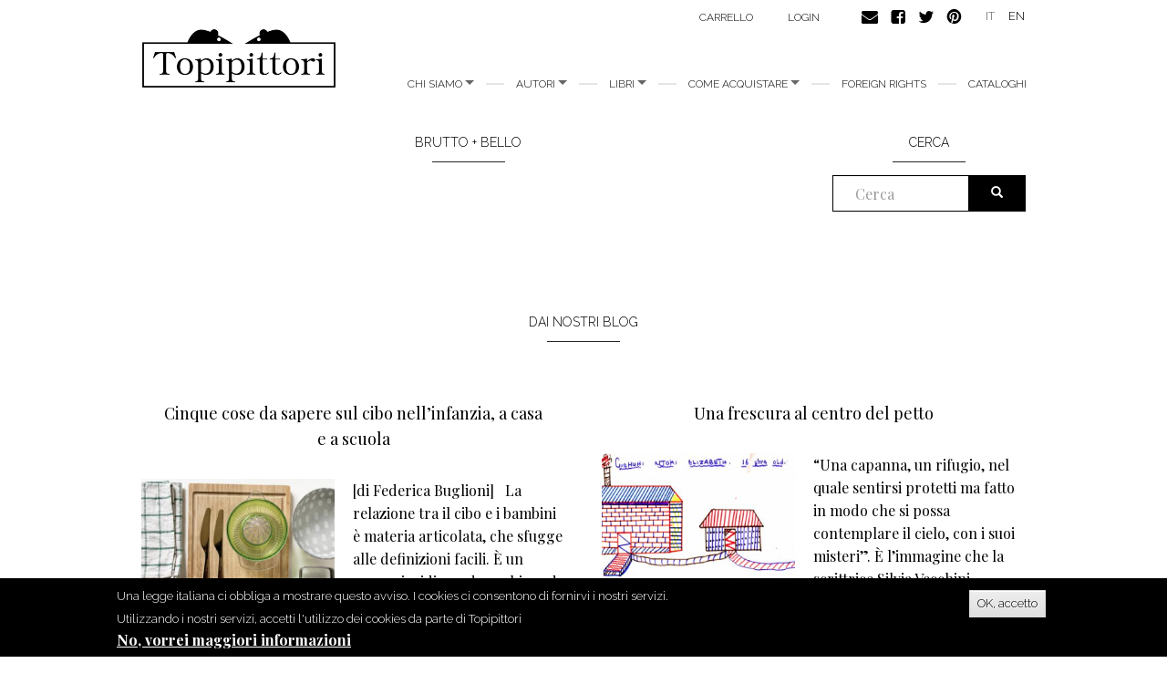

--- FILE ---
content_type: text/html; charset=utf-8
request_url: https://topipittori.it/it/blog-tags/brutto-bello
body_size: 6678
content:
<!DOCTYPE html>
<html lang="it" dir="ltr"
  xmlns:og="https://ogp.me/ns#">
<head>
  <link rel="profile" href="http://www.w3.org/1999/xhtml/vocab" />
  <meta name="viewport" content="width=device-width, initial-scale=1.0">
  <meta http-equiv="Content-Type" content="text/html; charset=utf-8" />
<link rel="alternate" type="application/rss+xml" title="RSS - Brutto + Bello" href="https://www.topipittori.it/it/taxonomy/term/863/feed" />
<link rel="shortcut icon" href="https://www.topipittori.it/sites/default/files/favicon_2.png" type="image/png" />
<meta name="generator" content="Drupal 7 (https://www.drupal.org)" />
<link rel="canonical" href="https://www.topipittori.it/it/blog-tags/brutto-bello" />
<link rel="shortlink" href="https://www.topipittori.it/it/taxonomy/term/863" />
<meta property="og:site_name" content="Topipittori" />
<meta property="og:type" content="article" />
<meta property="og:url" content="https://www.topipittori.it/it/blog-tags/brutto-bello" />
<meta property="og:title" content="Brutto + Bello" />
  <title>Brutto + Bello | Topipittori</title>
  <link type="text/css" rel="stylesheet" href="https://www.topipittori.it/sites/default/files/css/css_lQaZfjVpwP_oGNqdtWCSpJT1EMqXdMiU84ekLLxQnc4.css" media="all" />
<link type="text/css" rel="stylesheet" href="https://www.topipittori.it/sites/default/files/css/css_GJx0JihHfSQ00IjoIaq6UGLmX-Zxv5hNLAxbNBPm70g.css" media="all" />
<link type="text/css" rel="stylesheet" href="https://www.topipittori.it/sites/default/files/css/css_LRbSfnpoP5_NlVfOeiBEY5xNoxQ3JAFmMC-flDOC1Y4.css" media="all" />
<link type="text/css" rel="stylesheet" href="https://cdn.jsdelivr.net/npm/bootstrap@3.3.5/dist/css/bootstrap.min.css" media="all" />
<link type="text/css" rel="stylesheet" href="https://cdn.jsdelivr.net/npm/@unicorn-fail/drupal-bootstrap-styles@0.0.2/dist/3.3.1/7.x-3.x/drupal-bootstrap.min.css" media="all" />
<link type="text/css" rel="stylesheet" href="https://www.topipittori.it/sites/default/files/css/css_rMYCXhf5obGLVG5mqGr5dF9Gj8-LjWG0SWDTfGf0Hns.css" media="all" />
  <!-- HTML5 element support for IE6-8 -->
  <!--[if lt IE 9]>
    <script src="https://cdn.jsdelivr.net/html5shiv/3.7.3/html5shiv-printshiv.min.js"></script>
  <![endif]-->
  <script src="https://www.topipittori.it/sites/default/files/js/js_6UR8aB1w5-y_vdUUdWDWlX2QhWu_qIXlEGEV48YgV-c.js"></script>
<script src="https://www.topipittori.it/sites/default/files/js/js_RulCPHj8aUtatsXPqRSFtJIhBjBSAzFXZzADEVD4CHY.js"></script>
<script src="https://cdn.jsdelivr.net/npm/bootstrap@3.3.5/dist/js/bootstrap.min.js"></script>
<script src="https://www.topipittori.it/sites/default/files/js/js_CN0DwmT1SlZPhCvqNJd4gtigcigJacdwoir6PfA2j0M.js"></script>
<script src="https://www.topipittori.it/sites/default/files/js/js_qHWbIUiEbI5LzakwbRVZw3S_mQo_VyrnZliqIZ_9vQE.js"></script>
<script src="https://www.googletagmanager.com/gtag/js?id=UA-71482726-1"></script>
<script>window.dataLayer = window.dataLayer || [];function gtag(){dataLayer.push(arguments)};gtag("js", new Date());gtag("set", "developer_id.dMDhkMT", true);gtag("config", "UA-71482726-1", {"groups":"default"});</script>
<script src="https://www.topipittori.it/sites/default/files/js_injector/js_injector_4.js?s8hmgc"></script>
<script>jQuery.extend(Drupal.settings, {"basePath":"\/","pathPrefix":"it\/","setHasJsCookie":0,"ajaxPageState":{"theme":"bootstrap_topipittori","theme_token":"uN3nBX7CaYEUCLElTPqdqc4_i03g3nzq9DU-TlFuoC4","js":{"0":1,"sites\/all\/modules\/eu_cookie_compliance\/js\/eu_cookie_compliance.min.js":1,"sites\/all\/themes\/bootstrap\/js\/bootstrap.js":1,"sites\/all\/modules\/jquery_update\/replace\/jquery\/2.2\/jquery.min.js":1,"misc\/jquery-extend-3.4.0.js":1,"misc\/jquery-html-prefilter-3.5.0-backport.js":1,"misc\/jquery.once.js":1,"misc\/drupal.js":1,"sites\/all\/modules\/jquery_update\/js\/jquery_browser.js":1,"sites\/all\/modules\/eu_cookie_compliance\/js\/jquery.cookie-1.4.1.min.js":1,"misc\/form-single-submit.js":1,"https:\/\/cdn.jsdelivr.net\/npm\/bootstrap@3.3.5\/dist\/js\/bootstrap.min.js":1,"sites\/all\/modules\/entityreference\/js\/entityreference.js":1,"sites\/all\/modules\/views_slideshow_xtra\/views_slideshow_xtra_overlay\/js\/views_slideshow_xtra_overlay.js":1,"public:\/\/languages\/it_cJ1hKlVJjEPtgKO8MEyQ4iCwNz5Uq4jmCAlyWP9skAY.js":1,"sites\/all\/libraries\/colorbox\/jquery.colorbox-min.js":1,"sites\/all\/modules\/colorbox\/js\/colorbox.js":1,"sites\/all\/modules\/colorbox\/styles\/default\/colorbox_style.js":1,"sites\/all\/modules\/views_slideshow_xtra\/views_slideshow_xtra.js":1,"sites\/all\/modules\/google_analytics\/googleanalytics.js":1,"https:\/\/www.googletagmanager.com\/gtag\/js?id=UA-71482726-1":1,"1":1,"sites\/default\/files\/js_injector\/js_injector_4.js":1},"css":{"modules\/system\/system.base.css":1,"sites\/all\/modules\/date\/date_repeat_field\/date_repeat_field.css":1,"modules\/field\/theme\/field.css":1,"modules\/node\/node.css":1,"sites\/all\/modules\/ubercart\/uc_order\/uc_order.css":1,"sites\/all\/modules\/ubercart\/uc_product\/uc_product.css":1,"sites\/all\/modules\/ubercart\/uc_store\/uc_store.css":1,"sites\/all\/modules\/views_slideshow_xtra\/views_slideshow_xtra_overlay\/css\/views_slideshow_xtra_overlay.css":1,"sites\/all\/modules\/calendar\/css\/calendar_multiday.css":1,"sites\/all\/modules\/views\/css\/views.css":1,"sites\/all\/modules\/colorbox\/styles\/default\/colorbox_style.css":1,"sites\/all\/modules\/ctools\/css\/ctools.css":1,"sites\/all\/modules\/views_slideshow_xtra\/views_slideshow_xtra.css":1,"modules\/locale\/locale.css":1,"sites\/all\/modules\/eu_cookie_compliance\/css\/eu_cookie_compliance.css":1,"public:\/\/ctools\/css\/5d682ebf24aa325c75f3b602dac492b8.css":1,"https:\/\/cdn.jsdelivr.net\/npm\/bootstrap@3.3.5\/dist\/css\/bootstrap.min.css":1,"https:\/\/cdn.jsdelivr.net\/npm\/@unicorn-fail\/drupal-bootstrap-styles@0.0.2\/dist\/3.3.1\/7.x-3.x\/drupal-bootstrap.min.css":1,"sites\/all\/themes\/bootstrap_topipittori\/css\/style.css":1}},"colorbox":{"opacity":"0.85","current":"{current} of {total}","previous":"\u00ab Prev","next":"Next \u00bb","close":"Chiudi","maxWidth":"98%","maxHeight":"98%","fixed":true,"mobiledetect":true,"mobiledevicewidth":"480px","file_public_path":"\/sites\/default\/files","specificPagesDefaultValue":"admin*\nimagebrowser*\nimg_assist*\nimce*\nnode\/add\/*\nnode\/*\/edit\nprint\/*\nprintpdf\/*\nsystem\/ajax\nsystem\/ajax\/*"},"eu_cookie_compliance":{"cookie_policy_version":"1.0.0","popup_enabled":1,"popup_agreed_enabled":1,"popup_hide_agreed":0,"popup_clicking_confirmation":1,"popup_scrolling_confirmation":0,"popup_html_info":"\u003Cdiv class=\u0022eu-cookie-compliance-banner eu-cookie-compliance-banner-info eu-cookie-compliance-banner--default\u0022\u003E\n  \u003Cdiv class=\u0022popup-content info\u0022\u003E\n        \u003Cdiv id=\u0022popup-text\u0022\u003E\n      \u003Cp\u003EUna legge italiana ci obbliga a mostrare questo avviso. I cookies ci consentono di fornirvi i nostri servizi. Utilizzando i nostri servizi, accetti l\u0027utilizzo dei cookies da parte di Topipittori\u003C\/p\u003E\n              \u003Cbutton type=\u0022button\u0022 class=\u0022find-more-button eu-cookie-compliance-more-button\u0022\u003ENo, vorrei maggiori informazioni\u003C\/button\u003E\n          \u003C\/div\u003E\n    \n    \u003Cdiv id=\u0022popup-buttons\u0022 class=\u0022\u0022\u003E\n            \u003Cbutton type=\u0022button\u0022 class=\u0022agree-button eu-cookie-compliance-default-button\u0022\u003EOK, accetto\u003C\/button\u003E\n          \u003C\/div\u003E\n  \u003C\/div\u003E\n\u003C\/div\u003E","use_mobile_message":false,"mobile_popup_html_info":"\u003Cdiv class=\u0022eu-cookie-compliance-banner eu-cookie-compliance-banner-info eu-cookie-compliance-banner--default\u0022\u003E\n  \u003Cdiv class=\u0022popup-content info\u0022\u003E\n        \u003Cdiv id=\u0022popup-text\u0022\u003E\n      \u003Ch2\u003EWe use cookies on this site to enhance your user experience\u003C\/h2\u003E\n\u003Cp\u003EBy tapping the Accept button, you agree to us doing so.\u003C\/p\u003E\n              \u003Cbutton type=\u0022button\u0022 class=\u0022find-more-button eu-cookie-compliance-more-button\u0022\u003ENo, vorrei maggiori informazioni\u003C\/button\u003E\n          \u003C\/div\u003E\n    \n    \u003Cdiv id=\u0022popup-buttons\u0022 class=\u0022\u0022\u003E\n            \u003Cbutton type=\u0022button\u0022 class=\u0022agree-button eu-cookie-compliance-default-button\u0022\u003EOK, accetto\u003C\/button\u003E\n          \u003C\/div\u003E\n  \u003C\/div\u003E\n\u003C\/div\u003E\n","mobile_breakpoint":768,"popup_html_agreed":"\u003Cdiv\u003E\n  \u003Cdiv class=\u0022popup-content agreed\u0022\u003E\n    \u003Cdiv id=\u0022popup-text\u0022\u003E\n      \u003Cp\u003EGrazie per aver accettato i nostri cookies\u003C\/p\u003E\n\u003Cp\u003EOra puoi nascondere questo messaggio o saperne di pi\u00f9 sui cookies.\u003C\/p\u003E\n    \u003C\/div\u003E\n    \u003Cdiv id=\u0022popup-buttons\u0022\u003E\n      \u003Cbutton type=\u0022button\u0022 class=\u0022hide-popup-button eu-cookie-compliance-hide-button\u0022\u003ENascondi\u003C\/button\u003E\n              \u003Cbutton type=\u0022button\u0022 class=\u0022find-more-button eu-cookie-compliance-more-button-thank-you\u0022 \u003EMaggiori informazioni\u003C\/button\u003E\n          \u003C\/div\u003E\n  \u003C\/div\u003E\n\u003C\/div\u003E","popup_use_bare_css":false,"popup_height":"auto","popup_width":"100%","popup_delay":1000,"popup_link":"\/it\/privacy","popup_link_new_window":1,"popup_position":null,"fixed_top_position":true,"popup_language":"it","store_consent":false,"better_support_for_screen_readers":0,"reload_page":0,"domain":"","domain_all_sites":null,"popup_eu_only_js":0,"cookie_lifetime":100,"cookie_session":false,"disagree_do_not_show_popup":0,"method":"default","allowed_cookies":"","withdraw_markup":"\u003Cbutton type=\u0022button\u0022 class=\u0022eu-cookie-withdraw-tab\u0022\u003EPrivacy settings\u003C\/button\u003E\n\u003Cdiv class=\u0022eu-cookie-withdraw-banner\u0022\u003E\n  \u003Cdiv class=\u0022popup-content info\u0022\u003E\n    \u003Cdiv id=\u0022popup-text\u0022\u003E\n      \u003Ch2\u003EWe use cookies on this site to enhance your user experience\u003C\/h2\u003E\n\u003Cp\u003EYou have given your consent for us to set cookies.\u003C\/p\u003E\n    \u003C\/div\u003E\n    \u003Cdiv id=\u0022popup-buttons\u0022\u003E\n      \u003Cbutton type=\u0022button\u0022 class=\u0022eu-cookie-withdraw-button\u0022\u003EWithdraw consent\u003C\/button\u003E\n    \u003C\/div\u003E\n  \u003C\/div\u003E\n\u003C\/div\u003E\n","withdraw_enabled":false,"withdraw_button_on_info_popup":false,"cookie_categories":[],"cookie_categories_details":[],"enable_save_preferences_button":true,"cookie_name":"","cookie_value_disagreed":"0","cookie_value_agreed_show_thank_you":"1","cookie_value_agreed":"2","containing_element":"body","automatic_cookies_removal":true,"close_button_action":"close_banner"},"googleanalytics":{"account":["UA-71482726-1"],"trackMailto":1,"trackDownload":1,"trackDownloadExtensions":"7z|aac|arc|arj|asf|asx|avi|bin|csv|doc(x|m)?|dot(x|m)?|exe|flv|gif|gz|gzip|hqx|jar|jpe?g|js|mp(2|3|4|e?g)|mov(ie)?|msi|msp|pdf|phps|png|ppt(x|m)?|pot(x|m)?|pps(x|m)?|ppam|sld(x|m)?|thmx|qtm?|ra(m|r)?|sea|sit|tar|tgz|torrent|txt|wav|wma|wmv|wpd|xls(x|m|b)?|xlt(x|m)|xlam|xml|z|zip","trackColorbox":1},"urlIsAjaxTrusted":{"\/it\/blog-tags\/brutto-bello":true},"bootstrap":{"anchorsFix":1,"anchorsSmoothScrolling":1,"formHasError":1,"popoverEnabled":1,"popoverOptions":{"animation":1,"html":0,"placement":"right","selector":"","trigger":"click","triggerAutoclose":1,"title":"","content":"","delay":0,"container":"body"},"tooltipEnabled":1,"tooltipOptions":{"animation":1,"html":0,"placement":"auto left","selector":"","trigger":"hover focus","delay":0,"container":"body"}}});</script>
</head>
<body class="html not-front not-logged-in one-sidebar sidebar-second page-taxonomy page-taxonomy-term page-taxonomy-term- page-taxonomy-term-863 i18n-it">
  <div id="skip-link">
    <a href="#main-content" class="element-invisible element-focusable">Salta al contenuto principale</a>
  </div>
    <header id="navbar" role="banner" class="navbar container navbar-default">
  <div class="container">
    <div class="navbar-header">
            <a class="logo navbar-btn pull-left" href="/it" title="Home">
        <img src="https://www.topipittori.it/sites/default/files/logo.png" alt="Home" />
      </a>
      
      
      <!-- .btn-navbar is used as the toggle for collapsed navbar content -->
      <button type="button" class="navbar-toggle" data-toggle="collapse" data-target=".navbar-collapse">
        <span class="sr-only">Toggle navigation</span>
        <span class="icon-bar"></span>
        <span class="icon-bar"></span>
        <span class="icon-bar"></span>
      </button>
    </div>

          <div class="navbar-collapse collapse">
        <nav role="navigation">
                      <ul class="menu nav navbar-nav"><li class="first expanded dropdown"><a href="/it/storia" title="Chi siamo" class="dropdown-toggle" data-toggle="dropdown">chi siamo <span class="caret"></span></a><ul class="dropdown-menu"><li class="first leaf"><a href="/it/storia" title="">storia</a></li>
<li class="last leaf"><a href="/it/persone">Persone</a></li>
</ul></li>
<li class="expanded dropdown"><a href="/it/autori" title="tutti gli autori" class="dropdown-toggle" data-toggle="dropdown">Autori <span class="caret"></span></a><ul class="dropdown-menu"><li class="first leaf"><a href="/it/autori" title="">Autori</a></li>
<li class="last leaf"><a href="/it/illustratori" title="">Illustratori</a></li>
</ul></li>
<li class="expanded dropdown"><a href="/it/topishop" title="" class="dropdown-toggle" data-toggle="dropdown">Libri <span class="caret"></span></a><ul class="dropdown-menu"><li class="first leaf"><a href="/it/categoria/bestseller" title="">bestseller</a></li>
<li class="leaf"><a href="/it/categoria/illustrati" title="">illustrati</a></li>
<li class="leaf"><a href="/it/categoria/narrativa" title="">narrativa</a></li>
<li class="leaf"><a href="/it/categoria/fumetti" title="">fumetti</a></li>
<li class="leaf"><a href="/it/categoria/divulgazione" title="">divulgazione</a></li>
<li class="leaf"><a href="/it/categoria/minitopi" title="">minitopi</a></li>
<li class="leaf"><a href="/it/categoria/saggi" title="">saggi</a></li>
<li class="last leaf"><a href="/it/categoria/i-topi-immaginari" title="">I topi immaginari</a></li>
</ul></li>
<li class="expanded dropdown"><a href="/it/libreria" class="dropdown-toggle" data-toggle="dropdown">Come acquistare <span class="caret"></span></a><ul class="dropdown-menu"><li class="first leaf"><a href="/it/online">Online</a></li>
<li class="leaf"><a href="/it/libreria" title="">In libreria</a></li>
<li class="last leaf"><a href="/it/librerie" title="">Per i librai</a></li>
</ul></li>
<li class="leaf"><a href="/it/foreign-rights">foreign rights</a></li>
<li class="last leaf"><a href="/it/cataloghi" title="Cataloghi">Cataloghi</a></li>
</ul>                                            <div class="region region-navigation">
    <section id="block-menu-menu-carrello" class="block block-menu clearfix">

      
  <ul class="menu nav"><li class="first last leaf"><a href="/it/cart" title="">Carrello</a></li>
</ul>
</section>
<section id="block-system-user-menu" class="block block-system block-menu clearfix">

      
  <ul class="menu nav"><li class="first last leaf"><a href="/it/user/login" title="">login</a></li>
</ul>
</section>
<section id="block-block-9" class="block block-block clearfix">

      
  <p><a href="https://www.topipittori.it/it/contatti"><img alt="" src="/sites/default/files/email.png" /></a><a href="https://www.facebook.com/Topipittori"><img alt="" src="/sites/default/files/facebook.png" /></a><a href="https://twitter.com/topipittori"><img alt="" src="/sites/default/files/twitter.png" /></a><a href="https://it.pinterest.com/topipittori/"><img alt="" src="/sites/default/files/pinterest.png" /></a></p>

</section>
<section id="block-locale-language" class="block block-locale clearfix">

      
  <ul class="language-switcher-locale-url"><li class="it first active"><a href="/it/blog-tags/brutto-bello" class="language-link active" xml:lang="it" title="Brutto + Bello">IT</a></li>
<li class="en last"><a href="/en/blog-tags/brutto-bello" class="language-link" xml:lang="en" title="Brutto + Bello">EN</a></li>
</ul>
</section>
  </div>
                  </nav>
      </div>
      </div>
</header>

<div class="main-container container">

  <header role="banner" id="page-header">
    
      </header> <!-- /#page-header -->

  <div class="row">

    
    <section class="col-sm-9">
                  <a id="main-content"></a>
                    <h1 class="page-header">Brutto + Bello</h1>
                                                          <div class="region region-content">
    <section id="block-system-main" class="block block-system clearfix">

      
  <div class="term-listing-heading"><div id="taxonomy-term-863" class="taxonomy-term vocabulary-blog-tags">

  
  <div class="content">
      </div>

</div>
</div><div class="view view-blog-topipittori view-id-blog_topipittori view-display-id-page_2 view-dom-id-080eb8f3b337b266c44b11a3c80da063">
        
  
  
  
  
  
  
  
  
</div>
</section>
  </div>
    </section>

          <aside class="col-sm-3" role="complementary">
          <div class="region region-sidebar-second">
    <section id="block-search-form" class="block block-search clearfix">

        <h2 class="block-title">Cerca</h2>
    
  <form class="form-search content-search" action="/it/blog-tags/brutto-bello" method="post" id="search-block-form" accept-charset="UTF-8"><div><div>
    <div class="input-group"><input title="Inserisci i termini da cercare." placeholder="Cerca" class="form-control form-text" type="text" id="edit-search-block-form--2" name="search_block_form" value="" size="15" maxlength="128" /><span class="input-group-btn"><button type="submit" class="btn btn-primary"><span class="icon glyphicon glyphicon-search" aria-hidden="true"></span>
</button></span></div><div class="form-actions form-wrapper form-group" id="edit-actions"><button class="element-invisible btn btn-primary form-submit" type="submit" id="edit-submit" name="op" value="Cerca">Cerca</button>
</div><input type="hidden" name="form_build_id" value="form-f3q5SmAq1BxBhZiNc3eNGy6dP9-84qwcRgd0rAa2VQY" />
<input type="hidden" name="form_id" value="search_block_form" />
</div>
</div></form>
</section>
  </div>
      </aside>  <!-- /#sidebar-second -->
    
  </div>
</div>
<footer class="pre-footer container">
	  <div class="region region-pre-footer">
    <section id="block-block-10" class="block block-block clearfix">

        <h2 class="block-title">Dai nostri blog</h2>
    
  <p>Dai nostri blog</p>

</section>
<section id="block-views-blog-topipittori-block-2" class="block block-views clearfix">

      
  <div class="view view-blog-topipittori view-id-blog_topipittori view-display-id-block_2 view-dom-id-33451349a77468c50195833b4ac988ba">
        
  
  
      <div class="view-content">
        <div class="views-row views-row-1 views-row-odd views-row-first views-row-last">
      
  <div class="views-field views-field-title">        <span class="field-content"><a href="/it/topipittori/cinque-cose-da-sapere-sul-cibo-nell%E2%80%99infanzia-casa-e-scuola">Cinque cose da sapere sul cibo nell’infanzia, a casa e a scuola</a></span>  </div>  
  <div class="views-field views-field-field-cover">        <div class="field-content"><a href="/it/topipittori/cinque-cose-da-sapere-sul-cibo-nell%E2%80%99infanzia-casa-e-scuola"><img class="img-responsive" src="https://www.topipittori.it/sites/default/files/styles/miniatura/public/blog/acqua%20lab2%20copia_0.jpg?itok=snHIh0X0" width="380" height="380" alt="" /></a></div>  </div>  
  <div class="views-field views-field-body">        <span class="field-content">[di Federica Buglioni]
 
La relazione tra il cibo e i bambini è materia articolata, che sfugge alle definizioni facili. È un campo insidioso, dove chi crede di sapere, inciampa e chi cerca di capire meglio, deve nuotare in un... <a href="/it/topipittori/cinque-cose-da-sapere-sul-cibo-nell%E2%80%99infanzia-casa-e-scuola" class="views-more-link">leggi tutto</a></span>  </div>  </div>
    </div>
  
  
  
  
      <div class="view-footer">
      <p><a href="/topipittori/">vai al blog topipittori</a></p>
    </div>
  
  
</div>
</section>
<section id="block-views-blog-topilettori-block-2" class="block block-views clearfix">

      
  <div class="view view-blog-topilettori view-id-blog_topilettori view-display-id-block_2 view-dom-id-bd048082d05b5343fe854f5b97c735b2">
        
  
  
      <div class="view-content">
        <div>
      
  <div class="views-field views-field-title">        <span class="field-content"><a href="/it/topilettori/una-frescura-al-centro-del-petto">Una frescura al centro del petto</a></span>  </div>  
  <div class="views-field views-field-field-coverl">        <div class="field-content"><a href="/it/topilettori/una-frescura-al-centro-del-petto"><img class="img-responsive" src="https://www.topipittori.it/sites/default/files/styles/miniatura/public/blog/Pinac.jpeg?itok=n4QRdHHE" width="380" height="380" alt="" /></a></div>  </div>  
  <div class="views-field views-field-body">        <span class="field-content">“Una capanna, un rifugio, nel quale sentirsi protetti ma fatto in modo che si possa contemplare il cielo, con i suoi misteri”.
	È l’immagine che la scrittrice Silvia Vecchini consegna al lettore di “Una frescura al centro del... <a href="/it/topilettori/una-frescura-al-centro-del-petto" class="views-more-link">leggi tutto</a></span>  </div>  </div>
    </div>
  
  
  
  
      <div class="view-footer">
      <p><a href="/topilettori/">vai al blog topilettori</a></p>
    </div>
  
  
</div>
</section>
  </div>
</footer>
<footer class="footer">
    <div class="region region-footer">
    <section id="block-menu-menu-menu-footer" class="block block-menu clearfix">

      
  <ul class="menu nav"><li class="first leaf"><a href="/it/contatti" title="Contatti">Contatti</a></li>
<li class="leaf"><a href="/it/credits">Credits</a></li>
<li class="leaf"><a href="/it/privacy">Privacy</a></li>
<li class="last leaf"><a href="/it/cookie">Cookie</a></li>
</ul>
</section>
<section id="block-block-8" class="block block-block clearfix">

      
  <div class="footer-facebook">

<div id="fb-root"></div>
<script>(function(d, s, id) {
  var js, fjs = d.getElementsByTagName(s)[0];
  if (d.getElementById(id)) return;
  js = d.createElement(s); js.id = id;
  js.src = "//connect.facebook.net/it_IT/sdk.js#xfbml=1&version=v2.4";
  fjs.parentNode.insertBefore(js, fjs);
}(document, 'script', 'facebook-jssdk'));</script>

<div class="fb-page" data-href="https://www.facebook.com/Topipittori" data-width="295" data-height="60" data-small-header="true" data-adapt-container-width="true" data-hide-cover="true" data-show-facepile="false" data-show-posts="false"><div class="fb-xfbml-parse-ignore"><blockquote cite="https://www.facebook.com/Topipittori"><a href="https://www.facebook.com/Topipittori">Topipittori</a></blockquote></div></div>

</div>




</section>
  </div>
</footer>
  <script>window.eu_cookie_compliance_cookie_name = "";</script>
<script src="https://www.topipittori.it/sites/default/files/js/js_b5uBqrfPrs_UEmgBeVFSOcXgjdijNE3mS-ZnwQ0jdnU.js"></script>
<script src="https://www.topipittori.it/sites/default/files/js/js_MRdvkC2u4oGsp5wVxBG1pGV5NrCPW3mssHxIn6G9tGE.js"></script>
</body>
</html>
